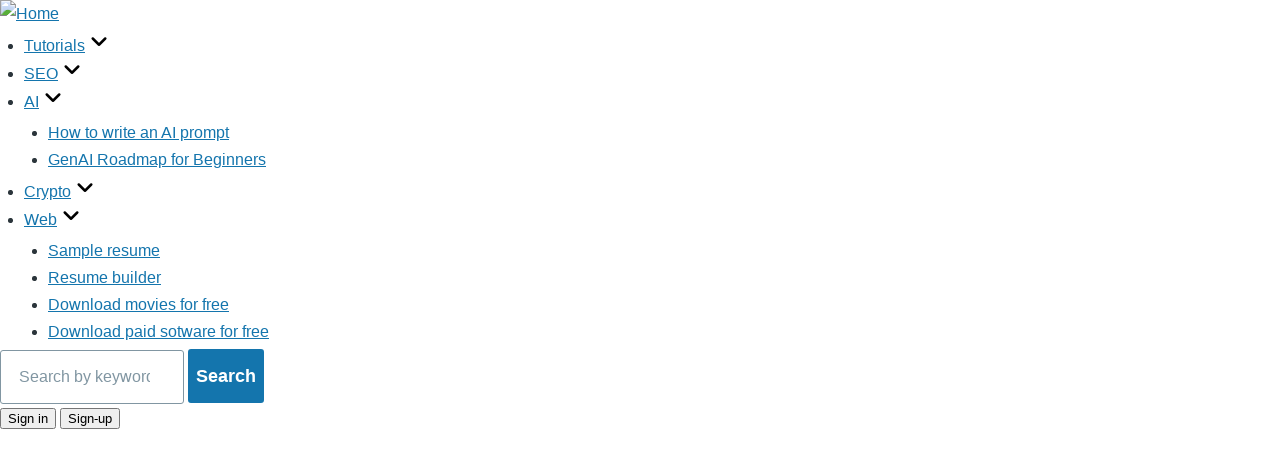

--- FILE ---
content_type: text/html; charset=UTF-8
request_url: https://techbrushup.com/qa/how-make-full-html-default-text-format-drupal
body_size: 10687
content:
<!DOCTYPE html>
<html lang="en" dir="ltr" style="--color--primary-hue:202;--color--primary-saturation:79%;--color--primary-lightness:50">
  <head>
    <meta charset="utf-8" />
<meta name="Generator" content="Drupal 11 (https://www.drupal.org)" />
<meta name="MobileOptimized" content="width" />
<meta name="HandheldFriendly" content="true" />
<meta name="viewport" content="width=device-width, initial-scale=1.0" />
<style>div#sliding-popup, div#sliding-popup .eu-cookie-withdraw-banner, .eu-cookie-withdraw-tab {background: #0779bf} div#sliding-popup.eu-cookie-withdraw-wrapper { background: transparent; } #sliding-popup h1, #sliding-popup h2, #sliding-popup h3, #sliding-popup p, #sliding-popup label, #sliding-popup div, .eu-cookie-compliance-more-button, .eu-cookie-compliance-secondary-button, .eu-cookie-withdraw-tab { color: #ffffff;} .eu-cookie-withdraw-tab { border-color: #ffffff;}</style>
<link rel="alternate" hreflang="x-default" href="https://techbrushup.com/qa/how-make-full-html-default-text-format-drupal" />
<link rel="alternate" hreflang="en" href="https://techbrushup.com/qa/how-make-full-html-default-text-format-drupal" />
<link rel="alternate" hreflang="hi" href="https://techbrushup.com/hi/node/53" />
<link rel="icon" href="/themes/custom/amur/favicon.ico" type="image/vnd.microsoft.icon" />
<link rel="canonical" href="https://techbrushup.com/qa/how-make-full-html-default-text-format-drupal" />
<link rel="shortlink" href="https://techbrushup.com/node/53" />

    <title>How to Make Full HTML the default text format in Drupal? | Tech Brushup</title>
    <link rel="stylesheet" media="all" href="/core/misc/components/resize.module.css?t8a2e8" />
<link rel="stylesheet" media="all" href="/core/modules/system/css/components/align.module.css?t8a2e8" />
<link rel="stylesheet" media="all" href="/core/modules/system/css/components/container-inline.module.css?t8a2e8" />
<link rel="stylesheet" media="all" href="/core/modules/system/css/components/clearfix.module.css?t8a2e8" />
<link rel="stylesheet" media="all" href="/core/modules/system/css/components/hidden.module.css?t8a2e8" />
<link rel="stylesheet" media="all" href="/core/modules/system/css/components/item-list.module.css?t8a2e8" />
<link rel="stylesheet" media="all" href="/core/modules/system/css/components/js.module.css?t8a2e8" />
<link rel="stylesheet" media="all" href="/core/modules/system/css/components/position-container.module.css?t8a2e8" />
<link rel="stylesheet" media="all" href="/core/modules/system/css/components/reset-appearance.module.css?t8a2e8" />
<link rel="stylesheet" media="all" href="/modules/contrib/eu_cookie_compliance/css/eu_cookie_compliance.css?t8a2e8" />
<link rel="stylesheet" media="all" href="/core/themes/olivero/css/base/fonts.css?t8a2e8" />
<link rel="stylesheet" media="all" href="/core/themes/olivero/css/base/variables.css?t8a2e8" />
<link rel="stylesheet" media="all" href="/core/themes/olivero/css/base/base.css?t8a2e8" />
<link rel="stylesheet" media="all" href="/core/themes/olivero/css/layout/layout.css?t8a2e8" />
<link rel="stylesheet" media="all" href="/core/themes/olivero/css/layout/grid.css?t8a2e8" />
<link rel="stylesheet" media="all" href="/core/themes/olivero/css/layout/layout-content-narrow.css?t8a2e8" />
<link rel="stylesheet" media="all" href="/core/themes/olivero/css/layout/layout-content-medium.css?t8a2e8" />
<link rel="stylesheet" media="all" href="/core/themes/olivero/css/layout/layout-footer.css?t8a2e8" />
<link rel="stylesheet" media="all" href="/core/themes/olivero/css/layout/region.css?t8a2e8" />
<link rel="stylesheet" media="all" href="/core/themes/olivero/css/layout/region-content.css?t8a2e8" />
<link rel="stylesheet" media="all" href="/core/themes/olivero/css/layout/region-hero.css?t8a2e8" />
<link rel="stylesheet" media="all" href="/core/themes/olivero/css/layout/region-secondary-menu.css?t8a2e8" />
<link rel="stylesheet" media="all" href="/core/themes/olivero/css/layout/social-bar.css?t8a2e8" />
<link rel="stylesheet" media="all" href="/core/themes/olivero/css/layout/views.css?t8a2e8" />
<link rel="stylesheet" media="all" href="/core/themes/olivero/css/components/block.css?t8a2e8" />
<link rel="stylesheet" media="all" href="/core/themes/olivero/css/components/breadcrumb.css?t8a2e8" />
<link rel="stylesheet" media="all" href="/core/themes/olivero/css/components/embedded-media.css?t8a2e8" />
<link rel="stylesheet" media="all" href="/core/themes/olivero/css/components/footer.css?t8a2e8" />
<link rel="stylesheet" media="all" href="/core/themes/olivero/css/components/button.css?t8a2e8" />
<link rel="stylesheet" media="all" href="/core/themes/olivero/css/components/container-inline.module.css?t8a2e8" />
<link rel="stylesheet" media="all" href="/core/themes/olivero/css/components/fieldset.css?t8a2e8" />
<link rel="stylesheet" media="all" href="/core/themes/olivero/css/components/field.css?t8a2e8" />
<link rel="stylesheet" media="all" href="/core/themes/olivero/css/components/form.css?t8a2e8" />
<link rel="stylesheet" media="all" href="/core/themes/olivero/css/components/form-boolean.css?t8a2e8" />
<link rel="stylesheet" media="all" href="/core/themes/olivero/css/components/form-text.css?t8a2e8" />
<link rel="stylesheet" media="all" href="/core/themes/olivero/css/components/form-textarea.css?t8a2e8" />
<link rel="stylesheet" media="all" href="/core/themes/olivero/css/components/form-select.css?t8a2e8" />
<link rel="stylesheet" media="all" href="/core/themes/olivero/css/components/header-buttons-mobile.css?t8a2e8" />
<link rel="stylesheet" media="all" href="/core/themes/olivero/css/components/header-navigation.css?t8a2e8" />
<link rel="stylesheet" media="all" href="/core/themes/olivero/css/components/header-sticky-toggle.css?t8a2e8" />
<link rel="stylesheet" media="all" href="/core/themes/olivero/css/components/hero.css?t8a2e8" />
<link rel="stylesheet" media="all" href="/core/themes/olivero/css/components/links.css?t8a2e8" />
<link rel="stylesheet" media="all" href="/core/themes/olivero/css/components/layout-field.css?t8a2e8" />
<link rel="stylesheet" media="all" href="/core/themes/olivero/css/components/navigation/nav-button-mobile.css?t8a2e8" />
<link rel="stylesheet" media="all" href="/core/themes/olivero/css/components/node.css?t8a2e8" />
<link rel="stylesheet" media="all" href="/core/themes/olivero/css/components/node-teaser.css?t8a2e8" />
<link rel="stylesheet" media="all" href="/core/themes/olivero/css/components/page-title.css?t8a2e8" />
<link rel="stylesheet" media="all" href="/core/themes/olivero/css/components/site-header.css?t8a2e8" />
<link rel="stylesheet" media="all" href="/core/themes/olivero/css/components/skip-link.css?t8a2e8" />
<link rel="stylesheet" media="all" href="/core/themes/olivero/css/components/pager.css?t8a2e8" />
<link rel="stylesheet" media="all" href="/core/themes/olivero/css/components/table.css?t8a2e8" />
<link rel="stylesheet" media="all" href="/core/themes/olivero/css/components/text-content.css?t8a2e8" />
<link rel="stylesheet" media="all" href="/core/themes/olivero/css/components/wide-content.css?t8a2e8" />
<link rel="stylesheet" media="all" href="/core/themes/olivero/css/components/comments.css?t8a2e8" />
<link rel="stylesheet" media="all" href="/core/themes/olivero/css/theme/filter.theme.css?t8a2e8" />
<link rel="stylesheet" media="all" href="/themes/custom/amur/assets/css/styles.css?t8a2e8" />
<link rel="stylesheet" media="all" href="/themes/custom/amur/assets/fontawesome/css/all.css?t8a2e8" />
<link rel="stylesheet" media="all" href="/core/themes/olivero/css/components/feed.css?t8a2e8" />

    
    
<link rel="preload" href="/core/themes/olivero/fonts/metropolis/Metropolis-Regular.woff2" as="font" type="font/woff2" crossorigin>
<link rel="preload" href="/core/themes/olivero/fonts/metropolis/Metropolis-SemiBold.woff2" as="font" type="font/woff2" crossorigin>
<link rel="preload" href="/core/themes/olivero/fonts/metropolis/Metropolis-Bold.woff2" as="font" type="font/woff2" crossorigin>
<link rel="preload" href="/core/themes/olivero/fonts/lora/lora-v14-latin-regular.woff2" as="font" type="font/woff2" crossorigin>
    <noscript><link rel="stylesheet" href="/core/themes/olivero/css/components/navigation/nav-primary-no-js.css?t8a2e8" />
</noscript>
  </head>
  <body class="path-node page-node-type-faq">
        <a href="#main-content" class="visually-hidden focusable skip-link">
      Skip to main content
    </a>
    
      <div class="dialog-off-canvas-main-canvas" data-off-canvas-main-canvas>
    
<div id="page-wrapper" class="page-wrapper">
  <div id="page">

  <header role="banner">
    


<div id="block-amur-customtopbar" class="block block-techbrushup-core block-topbar">
  
    
      <div class="block__content">
      <div class="topnav">
    <div class="logo">
        

<div class="site-branding block block-system block-system-branding-block">
  
    
    <div class="site-branding__inner">
          <a href="/" rel="home" class="site-branding__logo">
        <img src="/themes/custom/amur/logo.svg" alt="Home" fetchpriority="high"/>
      </a>
          </div>
</div>

    </div>
    <div class="top-menu" id="top-menu">
          <ul  class="nav-links" id="nav-links">
            
                          
        
        
        <li class="dropdown menu__item menu__item--link menu__item--level-1">
                    
          <a href="" class="menu__link menu__link--link menu__link--level-1">Tutorials</a>
                      <svg class="arrow-down" xmlns="http://www.w3.org/2000/svg" viewBox="0 0 448 512" height="20" width="20">
                    <path
                        d="M201.4 374.6c12.5 12.5 32.8 12.5 45.3 0l160-160c12.5-12.5 12.5-32.8 0-45.3s-32.8-12.5-45.3 0L224 306.7 86.6 169.4c-12.5-12.5-32.8-12.5-45.3 0s-12.5 32.8 0 45.3l160 160z" />
                </svg></a>
                           <div class="dropdown-content">
                   </div>
        </li>
      
                          
        
        
        <li class="dropdown menu__item menu__item--link menu__item--level-1">
                    
          <a href="/seo" class="menu__link menu__link--link menu__link--level-1" data-drupal-link-system-path="node/219">SEO</a>
                      <svg class="arrow-down" xmlns="http://www.w3.org/2000/svg" viewBox="0 0 448 512" height="20" width="20">
                    <path
                        d="M201.4 374.6c12.5 12.5 32.8 12.5 45.3 0l160-160c12.5-12.5 12.5-32.8 0-45.3s-32.8-12.5-45.3 0L224 306.7 86.6 169.4c-12.5-12.5-32.8-12.5-45.3 0s-12.5 32.8 0 45.3l160 160z" />
                </svg></a>
                           <div class="dropdown-content">
                   </div>
        </li>
      
                          
        
        
        <li class="dropdown menu__item menu__item--link menu__item--level-1 menu__item--has-children">
                    
          <a href="/about" class="menu__link menu__link--link menu__link--level-1 menu__link--has-children" data-drupal-link-system-path="node/299">AI</a>
                      <svg class="arrow-down" xmlns="http://www.w3.org/2000/svg" viewBox="0 0 448 512" height="20" width="20">
                    <path
                        d="M201.4 374.6c12.5 12.5 32.8 12.5 45.3 0l160-160c12.5-12.5 12.5-32.8 0-45.3s-32.8-12.5-45.3 0L224 306.7 86.6 169.4c-12.5-12.5-32.8-12.5-45.3 0s-12.5 32.8 0 45.3l160 160z" />
                </svg></a>
                           <div class="dropdown-content">
                                <ul  id="">
            
                          
        
        
        <li class="dropdown menu__item menu__item--link menu__item--level-2">
                    
          <a href="/art-crafting-high-quality-prompts" class="menu__link menu__link--link menu__link--level-2" data-drupal-link-system-path="node/648">How to write an AI prompt</a>
                    <div class="dropdown-content">
                   </div>
        </li>
      
                          
        
        
        <li class="dropdown menu__item menu__item--link menu__item--level-2">
                    
          <a href="/genai-roadmap-beginners-end-end-genai-course-2025" class="menu__link menu__link--link menu__link--level-2" data-drupal-link-system-path="node/649">GenAI Roadmap for Beginners</a>
                    <div class="dropdown-content">
                   </div>
        </li>
          </ul>
  
                   </div>
        </li>
      
                          
        
        
        <li class="dropdown menu__item menu__item--link menu__item--level-1">
                    
          <a href="/node/312" class="menu__link menu__link--link menu__link--level-1" data-drupal-link-system-path="node/312">Crypto</a>
                      <svg class="arrow-down" xmlns="http://www.w3.org/2000/svg" viewBox="0 0 448 512" height="20" width="20">
                    <path
                        d="M201.4 374.6c12.5 12.5 32.8 12.5 45.3 0l160-160c12.5-12.5 12.5-32.8 0-45.3s-32.8-12.5-45.3 0L224 306.7 86.6 169.4c-12.5-12.5-32.8-12.5-45.3 0s-12.5 32.8 0 45.3l160 160z" />
                </svg></a>
                           <div class="dropdown-content">
                   </div>
        </li>
      
                          
        
        
        <li class="dropdown menu__item menu__item--link menu__item--level-1 menu__item--has-children">
                    
          <a href="/where-do-i-download-movies-free" class="menu__link menu__link--link menu__link--level-1 menu__link--has-children" data-drupal-link-system-path="node/565">Web</a>
                      <svg class="arrow-down" xmlns="http://www.w3.org/2000/svg" viewBox="0 0 448 512" height="20" width="20">
                    <path
                        d="M201.4 374.6c12.5 12.5 32.8 12.5 45.3 0l160-160c12.5-12.5 12.5-32.8 0-45.3s-32.8-12.5-45.3 0L224 306.7 86.6 169.4c-12.5-12.5-32.8-12.5-45.3 0s-12.5 32.8 0 45.3l160 160z" />
                </svg></a>
                           <div class="dropdown-content">
                                <ul  id="">
            
                          
        
        
        <li class="dropdown menu__item menu__item--link menu__item--level-2">
                    
          <a href="/article/free-professional-resume-templates" gva_layout="menu-list" gva_layout_columns="3" gva_block="gavias_tico_booknavigation" gva_block_en="gavias_tico_booknavigation" gva_block_hi="gavias_tico_booknavigation" class="menu__link menu__link--link menu__link--level-2" data-drupal-link-system-path="node/587">Sample resume</a>
                    <div class="dropdown-content">
                   </div>
        </li>
      
                          
        
        
        <li class="dropdown menu__item menu__item--link menu__item--level-2">
                    
          <a href="/article/resume-builder" gva_layout="menu-list" gva_layout_columns="3" gva_block="gavias_tico_booknavigation" gva_block_en="gavias_tico_booknavigation" gva_block_hi="gavias_tico_booknavigation" class="menu__link menu__link--link menu__link--level-2" data-drupal-link-system-path="node/590">Resume builder</a>
                    <div class="dropdown-content">
                   </div>
        </li>
      
                          
        
        
        <li class="dropdown menu__item menu__item--link menu__item--level-2">
                    
          <a href="/where-do-i-download-movies-free" gva_layout="menu-list" gva_layout_columns="3" gva_block="gavias_tico_booknavigation" gva_block_en="gavias_tico_booknavigation" gva_block_hi="gavias_tico_booknavigation" class="menu__link menu__link--link menu__link--level-2" data-drupal-link-system-path="node/565">Download movies for free</a>
                    <div class="dropdown-content">
                   </div>
        </li>
      
                          
        
        
        <li class="dropdown menu__item menu__item--link menu__item--level-2">
                    
          <a href="/article/download-paid-software-free" gva_layout="menu-list" gva_layout_columns="3" gva_block="gavias_tico_booknavigation" gva_block_en="gavias_tico_booknavigation" gva_block_hi="gavias_tico_booknavigation" class="menu__link menu__link--link menu__link--level-2" data-drupal-link-system-path="node/588">Download paid sotware for free</a>
                    <div class="dropdown-content">
                   </div>
        </li>
          </ul>
  
                   </div>
        </li>
          </ul>
  

</div>
    <div class="default-search"> <div class="search-block-form block block-search" data-drupal-selector="search-block-form" role="search">
  
    
      <div class="content container-inline">
      <form action="/search/node" method="get" id="search-block-form" accept-charset="UTF-8" class="search-form search-block-form">
  <div class="js-form-item form-item js-form-type-search form-item-keys js-form-item-keys form-no-label">
      <label for="edit-keys" class="form-item__label visually-hidden">Search</label>
        <input title="Enter the terms you wish to search for." placeholder="Search by keyword or phrase." data-drupal-selector="edit-keys" type="search" id="edit-keys" name="keys" value="" size="15" maxlength="128" class="form-search form-element form-element--type-search form-element--api-search" />

        </div>
<div data-drupal-selector="edit-actions" class="form-actions js-form-wrapper form-wrapper" id="edit-actions"><input class="button--primary search-form__submit button js-form-submit form-submit" data-drupal-selector="edit-submit" type="submit" id="edit-submit" value="Search" />
</div>

</form>

    </div>
  </div>
</div>
    <div class="hamburger" id="hamburger">
      <div class="line"></div>
      <div class="line"></div>
      <div class="line"></div>
    </div>
   
       <div class="col-2">
        <a href="/user/login"><button type="button" class="signin">Sign in</button></a>
        <a href="/user/login"><button type="button" class="signup">Sign-up</button></a>
    </div>
</div>
<div class="main-menu">
    <div class="left-arrow">
        <svg xmlns="http://www.w3.org/2000/svg" viewBox="0 0 320 512">
            <path
                d="M41.4 233.4c-12.5 12.5-12.5 32.8 0 45.3l160 160c12.5 12.5 32.8 12.5 45.3 0s12.5-32.8 0-45.3L109.3 256 246.6 118.6c12.5-12.5 12.5-32.8 0-45.3s-32.8-12.5-45.3 0l-160 160z"
                fill="#fff" />
        </svg>
    </div>
    
          <ul  class="menu menu--level-1">
            
                          
        
        
        <li class="menu__item menu__item--link menu__item--level-1">
                    
          <a href="/python" class="menu__link menu__link--link menu__link--level-1">Python</a>

          
        </li>
      
                          
        
        
        <li class="menu__item menu__item--link menu__item--level-1">
                    
          <a href="/langchain" class="menu__link menu__link--link menu__link--level-1" data-drupal-link-system-path="node/652">langchain</a>

          
        </li>
      
                          
        
        
        <li class="menu__item menu__item--link menu__item--level-1">
                    
          <a href="/html" class="menu__link menu__link--link menu__link--level-1">HTML </a>

          
        </li>
      
                          
        
        
        <li class="menu__item menu__item--link menu__item--level-1">
                    
          <a href="/css" class="menu__link menu__link--link menu__link--level-1">CSS</a>

          
        </li>
      
                          
        
        
        <li class="menu__item menu__item--link menu__item--level-1">
                    
          <a href="/javascript" title="/javaScript" class="menu__link menu__link--link menu__link--level-1" data-drupal-link-system-path="node/102">JavaScript</a>

          
        </li>
      
                          
        
        
        <li class="menu__item menu__item--link menu__item--level-1">
                    
          <a href="/algorithm" class="menu__link menu__link--link menu__link--level-1">Algorithm</a>

          
        </li>
      
                          
        
        
        <li class="menu__item menu__item--link menu__item--level-1">
                    
          <a href="/data-structures" class="menu__link menu__link--link menu__link--level-1" data-drupal-link-system-path="node/212">DSA</a>

          
        </li>
      
                          
        
        
        <li class="menu__item menu__item--link menu__item--level-1">
                    
          <a href="/php" class="menu__link menu__link--link menu__link--level-1">PHP</a>

          
        </li>
      
                          
        
        
        <li class="menu__item menu__item--link menu__item--level-1">
                    
          <a href="/docker" class="menu__link menu__link--link menu__link--level-1">Docker</a>

          
        </li>
          </ul>
  


    <div class="right-arrow active">
        <svg xmlns="http://www.w3.org/2000/svg" viewBox="0 0 320 512">
            <path
                d="M278.6 233.4c12.5 12.5 12.5 32.8 0 45.3l-160 160c-12.5 12.5-32.8 12.5-45.3 0s-12.5-32.8 0-45.3L210.7 256 73.4 118.6c-12.5-12.5-12.5-32.8 0-45.3s32.8-12.5 45.3 0l160 160z"
                fill="#fff" />
        </svg>
    </div>
</div>
 </div>
    </div>
  </div>

<div class="header-nav-overlay" data-drupal-selector="header-nav-overlay"></div>

  </header>
    <div id="main-wrapper" class="layout-main-wrapper layout-container">
      <div id="main" class="layout-main">
        <div class="main-content">
          <a id="main-content" tabindex="-1"></a>
          
          <div class="main-content__container container">
            

  <div class="region region--highlighted grid-full layout--pass--content-medium">
    <div data-drupal-messages-fallback class="hidden messages-list"></div>

  </div>

            

  <div class="region region--breadcrumb grid-full layout--pass--content-medium">
    

<div id="block-amur-breadcrumbs" class="block block-system block-system-breadcrumb-block">
  
    
      <div class="block__content">
        <nav class="breadcrumb" role="navigation" aria-labelledby="system-breadcrumb">
    <h2 id="system-breadcrumb" class="visually-hidden">Breadcrumb</h2>
    <div class="breadcrumb__content">
      <ol class="breadcrumb__list">
                  <li class="breadcrumb__item">
                          <a href="/" class="breadcrumb__link">Home</a>
                      </li>
              </ol>
    </div>
  </nav>

    </div>
  </div>

  </div>


                          <main role="main">
                

  <div class="region region--content-above grid-full layout--pass--content-medium">
    

<div id="block-amur-page-title" class="block block-core block-page-title-block">
  
  

  <h1 class="title page-title">
<span>How to Make Full HTML the default text format in Drupal?</span>
</h1>


  
</div>

  </div>

                

  <div class="region region--content grid-full layout--pass--content-medium" id="content">
    

<div id="block-amur-content" class="block block-system block-system-main-block">
  
    
      <div class="block__content">
      

<article data-history-node-id="53" class="node node--type-faq node--promoted node--view-mode-full">
  <header class="">
    
          
          <div class="node__meta">
              <div class="node__author-image">
          <div>
  
            <div class="field field--name-user-picture field--type-image field--label-hidden field__item">  <a href="/user/1" hreflang="en"><img loading="lazy" src="/sites/default/files/styles/thumbnail/public/pictures/2025-09/profile.jpg?itok=fMbYqHP0" width="150" height="150" alt="Profile picture for user admin" />

</a>
</div>
      </div>

        </div>
              <span>
          By <span class="node__author">
<span><span>admin</span></span>
</span>, 2  January,  2022
        </span>
        
      </div>
      </header>
  <div class="node__content">
        
            <div class="text-content clearfix field field--name-body field--type-text-with-summary field--label-hidden field__item"><p>Go to Configuration &gt; Content authoring &gt; Text formats. Grab the small + sign next to "Full HTML" and drag it above "Filtered HTML" in the text format table. Save.</p>
</div>
      
  </div>
      <div id="comments" class="">
      

<section data-drupal-selector="comments" class="comments">

  
      <div class="add-comment">
            <div class="add-comment__form">
        <form class="comment-comment-form comment-form" data-drupal-selector="comment-form" action="/comment/reply/node/53/comment" method="post" id="comment-form" accept-charset="UTF-8">
  <div class="js-form-item form-item js-form-type-textfield form-item-name js-form-item-name">
      <label for="edit-name" class="form-item__label">Your name</label>
        <input data-drupal-selector="edit-name" type="text" id="edit-name" name="name" value="" size="30" maxlength="60" class="form-text form-element form-element--type-text form-element--api-textfield" />

        </div>
<input autocomplete="off" data-drupal-selector="form-j84zwwfhljefgwatd4iptzhueurbmvrpcc-s8-ism4q" type="hidden" name="form_build_id" value="form-j84zWwFHLJEFgwatD4iPTzhUEURbMvRPcC_S8_Ism4Q" />
<input data-drupal-selector="edit-comment-comment-form" type="hidden" name="form_id" value="comment_comment_form" />
<div class="field--type-string field--name-subject field--widget-string-textfield js-form-wrapper form-wrapper" data-drupal-selector="edit-subject-wrapper" id="edit-subject-wrapper">      <div class="js-form-item form-item js-form-type-textfield form-item-subject-0-value js-form-item-subject-0-value">
      <label for="edit-subject-0-value" class="form-item__label">Subject</label>
        <input class="js-text-full text-full form-text form-element form-element--type-text form-element--api-textfield" data-drupal-selector="edit-subject-0-value" type="text" id="edit-subject-0-value" name="subject[0][value]" value="" size="60" maxlength="64" placeholder="" />

        </div>

  </div>
<div class="field--type-text-long field--name-comment-body field--widget-text-textarea js-form-wrapper form-wrapper" data-drupal-selector="edit-comment-body-wrapper" id="edit-comment-body-wrapper">      


<div class="js-text-full text-full js-form-item form-item" data-drupal-selector="edit-comment-body-0">
  <div class="js-form-item form-item js-form-type-textarea form-item-comment-body-0-value js-form-item-comment-body-0-value">
      <label for="edit-comment-body-0-value" class="form-item__label js-form-required form-required">Comment</label>
        <div>
  <textarea class="js-text-full text-full form-textarea required resize-vertical form-element form-element--type-textarea form-element--api-textarea" data-drupal-selector="edit-comment-body-0-value" id="edit-comment-body-0-value" name="comment_body[0][value]" rows="5" cols="60" placeholder="" required="required"></textarea>
</div>

        </div>
<div class="js-filter-wrapper filter-wrapper js-form-wrapper form-wrapper" data-drupal-selector="edit-comment-body-0-format" id="edit-comment-body-0-format"><div data-drupal-selector="edit-comment-body-0-format-help" class="filter-help js-form-wrapper form-wrapper" id="edit-comment-body-0-format-help"><a href="/filter/tips" target="_blank" data-drupal-selector="edit-comment-body-0-format-help-about" id="edit-comment-body-0-format-help-about">About text formats</a></div>
<div class="js-filter-guidelines filter-guidelines js-form-wrapper form-wrapper" data-drupal-selector="edit-comment-body-0-format-guidelines" id="edit-comment-body-0-format-guidelines">
<div data-drupal-format-id="plain_text" class="filter-guidelines__item filter-guidelines__item--plain-text">
  <h4 class="label">Plain text</h4>
  
  
          
          <ul class="filter-tips filter-tips--short">
                      <li class="filter-tips__item filter-tips__item--short">No HTML tags allowed.</li>
                      <li class="filter-tips__item filter-tips__item--short">Lines and paragraphs break automatically.</li>
                      <li class="filter-tips__item filter-tips__item--short">Web page addresses and email addresses turn into links automatically.</li>
            </ul>
    
      
  
</div>
</div>
</div>

  </div>

  </div>
<div data-drupal-selector="edit-actions" class="form-actions js-form-wrapper form-wrapper" id="edit-actions"><input data-drupal-selector="edit-submit" type="submit" id="edit-submit" name="op" value="Save" class="button button--primary js-form-submit form-submit" />
<input data-drupal-selector="edit-preview" type="submit" id="edit-preview" name="op" value="Preview" class="button js-form-submit form-submit" />
</div>

</form>

      </div>
    </div>
  
  

</section>

    </div>
  </article>

    </div>
  </div>

  </div>

              </main>
                        
          </div>
        </div>
        <div class="social-bar">
          
<div class="social-bar__inner fixable">
  <div class="rotate">
    

<div id="block-amur-syndicate" role="complementary" class="block block-node block-node-syndicate-block">
  
    
      <div class="block__content">
      


<a href="/rss.xml" class="feed-icon">
  <span class="feed-icon__label">
    RSS feed
  </span>
  <span class="feed-icon__icon" aria-hidden="true">
    <svg xmlns="http://www.w3.org/2000/svg" width="14.2" height="14.2" viewBox="0 0 14.2 14.2">
  <path d="M4,12.2c0-2.5-3.9-2.4-3.9,0C0.1,14.7,4,14.6,4,12.2z M9.1,13.4C8.7,9,5.2,5.5,0.8,5.1c-1,0-1,2.7-0.1,2.7c3.1,0.3,5.5,2.7,5.8,5.8c0,0.7,2.1,0.7,2.5,0.3C9.1,13.7,9.1,13.6,9.1,13.4z M14.2,13.5c-0.1-3.5-1.6-6.9-4.1-9.3C7.6,1.7,4.3,0.2,0.8,0c-1,0-1,2.6-0.1,2.6c5.8,0.3,10.5,5,10.8,10.8C11.5,14.5,14.3,14.4,14.2,13.5z"/>
</svg>
  </span>
</a>

    </div>
  </div>

  </div>
</div>

        </div>
      </div>
    </div>

  <footer role="contentinfo">
    <div class="container">
      <div class="row">
        <div class="col-3">
          
        </div>
        <div class="col-3">
          
        </div>
        <div class="col-3">
          
        </div>
        <div class="col-3">
          
        </div>
      </div>
    </div>
    <div class="col-12">
      
  <div class="region region--footer">
    

<div id="block-amur-customfooter" class="block block-techbrushup-core block-footer">
  
    
      <div class="block__content">
      <div class="container">
    <footer class="footer">
        <div class="row">
            <div class="col-3">
                <span>Section</span>
                <ul class="nav flex-column">
                    <li class="nav-item mb-2"><a href="#" class="nav-link p-0 text-body-secondary">Home</a></li>
                    <li class="nav-item mb-2"><a href="#" class="nav-link p-0 text-body-secondary">Features</a></li>
                    <li class="nav-item mb-2"><a href="#" class="nav-link p-0 text-body-secondary">Pricing</a></li>
                    <li class="nav-item mb-2"><a href="#" class="nav-link p-0 text-body-secondary">FAQs</a></li>
                    <li class="nav-item mb-2"><a href="#" class="nav-link p-0 text-body-secondary">About</a></li>
                </ul>
            </div>

            <div class="col-3">
                <span>About</span>
                <ul class="nav flex-column">
                    <li class="nav-item mb-2"><a href="/advertise" class="nav-link p-0 text-body-secondary">Advertise With Us</a>
                    </li>
                    <li class="nav-item mb-2"><a href="/disclaimer" class="nav-link p-0 text-body-secondary">Disclaimer</a></li>
                    <li class="nav-item mb-2"><a href="/about" class="nav-link p-0 text-body-secondary">About Us</a></li>
                    <li class="nav-item mb-2"><a href="/contact" class="nav-link p-0 text-body-secondary">Contact Us</a></li>
                    <li class="nav-item mb-2"><a href="/privacy-policy" class="nav-link p-0 text-body-secondary">Privacy Policy</a>
                    </li>
                    <li class="nav-item mb-2"><a href="/terms-conditions" class="nav-link p-0 text-body-secondary">Terms &
                            Conditions</a></li>
                    <li class="nav-item mb-2"><a href="/sitemap.xml" class="nav-link p-0 text-body-secondary">Sitemap</a></li>
                </ul>
            </div>

            <div class="col-3">
                <span>Section</span>
                <ul class="nav flex-column">
                    <li class="nav-item mb-2"><a href="#" class="nav-link p-0 text-body-secondary">Home</a></li>
                    <li class="nav-item mb-2"><a href="#" class="nav-link p-0 text-body-secondary">Features</a></li>
                    <li class="nav-item mb-2"><a href="#" class="nav-link p-0 text-body-secondary">Pricing</a></li>
                    <li class="nav-item mb-2"><a href="#" class="nav-link p-0 text-body-secondary">FAQs</a></li>
                    <li class="nav-item mb-2"><a href="#" class="nav-link p-0 text-body-secondary">About</a></li>
                </ul>
            </div>

            <div class="col-3">
                <h5>Newsletter signup</h5>
                                
            </div>
        </div>

        <div class="flex-container">
            <p>© 2022 - 2024 techbrushup.com. All rights reserved.</p>
            <ul class="social">
                <li><a class="link-body-emphasis" href="#"><svg fill="#0077B5" width="24" height="24" xmlns="http://www.w3.org/2000/svg" width="16" height="16" fill="currentColor" class="bi bi-linkedin" viewBox="0 0 16 16">
  <path d="M0 1.146C0 .513.526 0 1.175 0h13.65C15.474 0 16 .513 16 1.146v13.708c0 .633-.526 1.146-1.175 1.146H1.175C.526 16 0 15.487 0 14.854zm4.943 12.248V6.169H2.542v7.225zm-1.2-8.212c.837 0 1.358-.554 1.358-1.248-.015-.709-.52-1.248-1.342-1.248S2.4 3.226 2.4 3.934c0 .694.521 1.248 1.327 1.248zm4.908 8.212V9.359c0-.216.016-.432.08-.586.173-.431.568-.878 1.232-.878.869 0 1.216.662 1.216 1.634v3.865h2.401V9.25c0-2.22-1.184-3.252-2.764-3.252-1.274 0-1.845.7-2.165 1.193v.025h-.016l.016-.025V6.169h-2.4c.03.678 0 7.225 0 7.225z"/>
</svg></a></li>
                <li><a class="link-body-emphasis" href="#"><svg width="24" height="24" xmlns="http://www.w3.org/2000/svg" width="16" height="16" fill="currentColor" class="bi bi-twitter-x" viewBox="0 0 16 16">
  <path d="M12.6.75h2.454l-5.36 6.142L16 15.25h-4.937l-3.867-5.07-4.425 5.07H.316l5.733-6.57L0 .75h5.063l3.495 4.633L12.601.75Zm-.86 13.028h1.36L4.323 2.145H2.865z"/>
</svg></a></li>
                <li><a class="link-body-emphasis" href="#"><svg fill="#0866FF" width="24" height="24" xmlns="http://www.w3.org/2000/svg" width="16" height="16" fill="currentColor" class="bi bi-facebook" viewBox="0 0 16 16">
  <path d="M16 8.049c0-4.446-3.582-8.05-8-8.05C3.58 0-.002 3.603-.002 8.05c0 4.017 2.926 7.347 6.75 7.951v-5.625h-2.03V8.05H6.75V6.275c0-2.017 1.195-3.131 3.022-3.131.876 0 1.791.157 1.791.157v1.98h-1.009c-.993 0-1.303.621-1.303 1.258v1.51h2.218l-.354 2.326H9.25V16c3.824-.604 6.75-3.934 6.75-7.951"/>
</svg></a></li>
                <li><a class="link-body-emphasis" href="#"><svg width="24" height="24" xmlns="http://www.w3.org/2000/svg" width="16" height="16" fill="currentColor" class="bi bi-github" viewBox="0 0 16 16">
  <path d="M8 0C3.58 0 0 3.58 0 8c0 3.54 2.29 6.53 5.47 7.59.4.07.55-.17.55-.38 0-.19-.01-.82-.01-1.49-2.01.37-2.53-.49-2.69-.94-.09-.23-.48-.94-.82-1.13-.28-.15-.68-.52-.01-.53.63-.01 1.08.58 1.23.82.72 1.21 1.87.87 2.33.66.07-.52.28-.87.51-1.07-1.78-.2-3.64-.89-3.64-3.95 0-.87.31-1.59.82-2.15-.08-.2-.36-1.02.08-2.12 0 0 .67-.21 2.2.82.64-.18 1.32-.27 2-.27s1.36.09 2 .27c1.53-1.04 2.2-.82 2.2-.82.44 1.1.16 1.92.08 2.12.51.56.82 1.27.82 2.15 0 3.07-1.87 3.75-3.65 3.95.29.25.54.73.54 1.48 0 1.07-.01 1.93-.01 2.2 0 .21.15.46.55.38A8.01 8.01 0 0 0 16 8c0-4.42-3.58-8-8-8"/>
</svg></a></li>
                <li><a class="link-body-emphasis" href="#"><svg fill="#FF0083" width="24" height="24" xmlns="http://www.w3.org/2000/svg" width="16" height="16" fill="currentColor" class="bi bi-instagram" viewBox="0 0 16 16">
  <path d="M8 0C5.829 0 5.556.01 4.703.048 3.85.088 3.269.222 2.76.42a3.9 3.9 0 0 0-1.417.923A3.9 3.9 0 0 0 .42 2.76C.222 3.268.087 3.85.048 4.7.01 5.555 0 5.827 0 8.001c0 2.172.01 2.444.048 3.297.04.852.174 1.433.372 1.942.205.526.478.972.923 1.417.444.445.89.719 1.416.923.51.198 1.09.333 1.942.372C5.555 15.99 5.827 16 8 16s2.444-.01 3.298-.048c.851-.04 1.434-.174 1.943-.372a3.9 3.9 0 0 0 1.416-.923c.445-.445.718-.891.923-1.417.197-.509.332-1.09.372-1.942C15.99 10.445 16 10.173 16 8s-.01-2.445-.048-3.299c-.04-.851-.175-1.433-.372-1.941a3.9 3.9 0 0 0-.923-1.417A3.9 3.9 0 0 0 13.24.42c-.51-.198-1.092-.333-1.943-.372C10.443.01 10.172 0 7.998 0zm-.717 1.442h.718c2.136 0 2.389.007 3.232.046.78.035 1.204.166 1.486.275.373.145.64.319.92.599s.453.546.598.92c.11.281.24.705.275 1.485.039.843.047 1.096.047 3.231s-.008 2.389-.047 3.232c-.035.78-.166 1.203-.275 1.485a2.5 2.5 0 0 1-.599.919c-.28.28-.546.453-.92.598-.28.11-.704.24-1.485.276-.843.038-1.096.047-3.232.047s-2.39-.009-3.233-.047c-.78-.036-1.203-.166-1.485-.276a2.5 2.5 0 0 1-.92-.598 2.5 2.5 0 0 1-.6-.92c-.109-.281-.24-.705-.275-1.485-.038-.843-.046-1.096-.046-3.233s.008-2.388.046-3.231c.036-.78.166-1.204.276-1.486.145-.373.319-.64.599-.92s.546-.453.92-.598c.282-.11.705-.24 1.485-.276.738-.034 1.024-.044 2.515-.045zm4.988 1.328a.96.96 0 1 0 0 1.92.96.96 0 0 0 0-1.92m-4.27 1.122a4.109 4.109 0 1 0 0 8.217 4.109 4.109 0 0 0 0-8.217m0 1.441a2.667 2.667 0 1 1 0 5.334 2.667 2.667 0 0 1 0-5.334"/>
</svg></a></li>
            </ul>
        </div>
    </footer>
</div>
    </div>
  </div>

  </div>

    </div>
  </footer>

    <div class="overlay" data-drupal-selector="overlay"></div>

  </div>
</div>

  </div>

    
    <script type="application/json" data-drupal-selector="drupal-settings-json">{"path":{"baseUrl":"\/","pathPrefix":"","currentPath":"node\/53","currentPathIsAdmin":false,"isFront":false,"currentLanguage":"en"},"pluralDelimiter":"\u0003","suppressDeprecationErrors":true,"eu_cookie_compliance":{"cookie_policy_version":"1.0.0","popup_enabled":true,"popup_agreed_enabled":false,"popup_hide_agreed":false,"popup_clicking_confirmation":false,"popup_scrolling_confirmation":false,"popup_html_info":"\u003Cdiv aria-labelledby=\u0022popup-text\u0022  class=\u0022eu-cookie-compliance-banner eu-cookie-compliance-banner-info eu-cookie-compliance-banner--opt-in\u0022\u003E\n  \u003Cdiv class=\u0022popup-content info eu-cookie-compliance-content\u0022\u003E\n        \u003Cdiv id=\u0022popup-text\u0022 class=\u0022eu-cookie-compliance-message\u0022 role=\u0022document\u0022\u003E\n      \u003Ch2\u003EWe use cookies on this site to enhance your user experience\u003C\/h2\u003E\u003Cp\u003EBy clicking the Accept button, you agree to us doing so.\u003C\/p\u003E\n              \u003Cbutton type=\u0022button\u0022 class=\u0022find-more-button eu-cookie-compliance-more-button\u0022\u003EOur policy\u003C\/button\u003E\n          \u003C\/div\u003E\n\n    \n    \u003Cdiv id=\u0022popup-buttons\u0022 class=\u0022eu-cookie-compliance-buttons\u0022\u003E\n            \u003Cbutton type=\u0022button\u0022 class=\u0022agree-button eu-cookie-compliance-secondary-button\u0022\u003EAccept\u003C\/button\u003E\n              \u003Cbutton type=\u0022button\u0022 class=\u0022decline-button eu-cookie-compliance-default-button\u0022\u003ENo, thanks\u003C\/button\u003E\n          \u003C\/div\u003E\n  \u003C\/div\u003E\n\u003C\/div\u003E","use_mobile_message":false,"mobile_popup_html_info":"\u003Cdiv aria-labelledby=\u0022popup-text\u0022  class=\u0022eu-cookie-compliance-banner eu-cookie-compliance-banner-info eu-cookie-compliance-banner--opt-in\u0022\u003E\n  \u003Cdiv class=\u0022popup-content info eu-cookie-compliance-content\u0022\u003E\n        \u003Cdiv id=\u0022popup-text\u0022 class=\u0022eu-cookie-compliance-message\u0022 role=\u0022document\u0022\u003E\n      \n              \u003Cbutton type=\u0022button\u0022 class=\u0022find-more-button eu-cookie-compliance-more-button\u0022\u003EOur policy\u003C\/button\u003E\n          \u003C\/div\u003E\n\n    \n    \u003Cdiv id=\u0022popup-buttons\u0022 class=\u0022eu-cookie-compliance-buttons\u0022\u003E\n            \u003Cbutton type=\u0022button\u0022 class=\u0022agree-button eu-cookie-compliance-secondary-button\u0022\u003EAccept\u003C\/button\u003E\n              \u003Cbutton type=\u0022button\u0022 class=\u0022decline-button eu-cookie-compliance-default-button\u0022\u003ENo, thanks\u003C\/button\u003E\n          \u003C\/div\u003E\n  \u003C\/div\u003E\n\u003C\/div\u003E","mobile_breakpoint":768,"popup_html_agreed":false,"popup_use_bare_css":false,"popup_height":"auto","popup_width":"100%","popup_delay":1000,"popup_link":"https:\/\/techbrushup.com\/privacy-policy","popup_link_new_window":true,"popup_position":false,"fixed_top_position":true,"popup_language":"en","store_consent":true,"better_support_for_screen_readers":false,"cookie_name":"","reload_page":false,"domain":"","domain_all_sites":false,"popup_eu_only":false,"popup_eu_only_js":false,"cookie_lifetime":100,"cookie_session":0,"set_cookie_session_zero_on_disagree":0,"disagree_do_not_show_popup":false,"method":"opt_in","automatic_cookies_removal":true,"allowed_cookies":"","withdraw_markup":"\u003Cbutton type=\u0022button\u0022 class=\u0022eu-cookie-withdraw-tab\u0022\u003EPrivacy settings\u003C\/button\u003E\n\u003Cdiv aria-labelledby=\u0022popup-text\u0022 class=\u0022eu-cookie-withdraw-banner\u0022\u003E\n  \u003Cdiv class=\u0022popup-content info eu-cookie-compliance-content\u0022\u003E\n    \u003Cdiv id=\u0022popup-text\u0022 class=\u0022eu-cookie-compliance-message\u0022 role=\u0022document\u0022\u003E\n      \u003Ch2\u003EWe use cookies on this site to enhance your user experience\u003C\/h2\u003E\u003Cp\u003EYou have given your consent for us to set cookies.\u003C\/p\u003E\n    \u003C\/div\u003E\n    \u003Cdiv id=\u0022popup-buttons\u0022 class=\u0022eu-cookie-compliance-buttons\u0022\u003E\n      \u003Cbutton type=\u0022button\u0022 class=\u0022eu-cookie-withdraw-button \u0022\u003EWithdraw consent\u003C\/button\u003E\n    \u003C\/div\u003E\n  \u003C\/div\u003E\n\u003C\/div\u003E","withdraw_enabled":false,"reload_options":0,"reload_routes_list":"","withdraw_button_on_info_popup":false,"cookie_categories":[],"cookie_categories_details":[],"enable_save_preferences_button":true,"cookie_value_disagreed":"0","cookie_value_agreed_show_thank_you":"1","cookie_value_agreed":"2","containing_element":"body","settings_tab_enabled":false,"olivero_primary_button_classes":"","olivero_secondary_button_classes":"","close_button_action":"close_banner","open_by_default":true,"modules_allow_popup":true,"hide_the_banner":false,"geoip_match":true,"unverified_scripts":["\/"]},"ajaxTrustedUrl":{"\/search\/node":true,"\/comment\/reply\/node\/53\/comment":true},"user":{"uid":0,"permissionsHash":"fb1998c3ac7a2c8bc0a84052ca00a75e62e78447de857d0b53a5304a45d4bb14"}}</script>
<script src="/core/assets/vendor/jquery/jquery.min.js?v=4.0.0-rc.1"></script>
<script src="/core/assets/vendor/once/once.min.js?v=1.0.1"></script>
<script src="/core/misc/drupalSettingsLoader.js?v=11.2.4"></script>
<script src="/core/misc/drupal.js?v=11.2.4"></script>
<script src="/core/misc/drupal.init.js?v=11.2.4"></script>
<script src="/core/assets/vendor/tabbable/index.umd.min.js?v=6.2.0"></script>
<script src="/core/themes/olivero/js/navigation-utils.js?v=11.2.4"></script>
<script src="/core/themes/olivero/js/checkbox.js?v=11.2.4"></script>
<script src="/themes/custom/amur/assets/js/scripts.js?v=1.x"></script>
<script src="/modules/contrib/eu_cookie_compliance/js/eu_cookie_compliance.min.js?t8a2e8"></script>
<script src="/core/modules/filter/js/filter.js?v=11.2.4"></script>
<script src="/core/themes/olivero/js/comments.js?v=11.2.4"></script>

  </body>
</html>


--- FILE ---
content_type: text/css
request_url: https://techbrushup.com/core/themes/olivero/css/base/base.css?t8a2e8
body_size: 540
content:
/*
 * DO NOT EDIT THIS FILE.
 * See the following change record for more information,
 * https://www.drupal.org/node/3084859
 * @preserve
 */

/**
 * @file
 * Generic base elements.
 */

*,
*::before,
*::after {
  box-sizing: border-box;
}

html {
  font-family: var(--font-sans);
  font-size: 100%;
  font-weight: normal;
  font-style: normal;
  line-height: var(--line-height-base);
}

body {
  margin: 0;
  word-wrap: break-word;
  hyphens: auto;
  color: var(--color-text-neutral-medium);
  background-color: var(--color--gray-100);
  background-image: url("data:image/svg+xml,%3csvg xmlns='http://www.w3.org/2000/svg' width='50' height='84' viewBox='0 0 50 84'%3e  %3cpath opacity='0.05' fill='%230e6ba6' d='M25,61.7C25,68.5,19.4,74,12.5,74S0,68.5,0,61.7c0-5.7,3.9-9.6,7.4-12.9c2.3-2.2,4.5-4.4,5.1-6.8c0.7,2.4,2.8,4.6,5.1,6.8C21.1,52.2,25,56,25,61.7z M42.6,6.8c-2.3-2.2-4.5-4.4-5.1-6.8c-0.7,2.4-2.9,4.6-5.1,6.8C28.9,10.2,25,14,25,19.7C25,26.5,30.6,32,37.5,32S50,26.5,50,19.7C50,14,46.1,10.2,42.6,6.8z'/%3e%3c/svg%3e");
  background-position: top left; /* LTR */
}

body.is-fixed {
  position: fixed;
  overflow: hidden;
  width: 100%;
}

[dir="rtl"] body {
  background-position: top right;
}

a {
  color: var(--color-text-primary-medium);
}

a:hover {
  color: var(--color--primary-50);
}

a:focus {
  outline: solid 2px currentColor;
  outline-offset: 2px;
}

button {
  font-family: inherit;
}

img,
video {
  display: block;
  max-width: 100%;
  height: auto;
}

audio {
  display: block;
  max-width: 100%;
}

h1 {
  letter-spacing: -0.01em;
  font-size: 1.75rem;
  line-height: var(--sp2);
}

@media (min-width: 43.75rem) {
  h1 {
    font-size: 3.75rem;
    line-height: var(--sp4);
  }
}

h2 {
  letter-spacing: -0.01em;
  font-size: 1.5rem;
  line-height: var(--sp2);
}

@media (min-width: 43.75rem) {
  h2 {
    font-size: 2.25rem;
    line-height: var(--sp3);
  }
}

h3 {
  font-size: 1.25rem;
  line-height: var(--sp1-5);
}

@media (min-width: 43.75rem) {
  h3 {
    font-size: 1.5rem;
    line-height: var(--sp2);
  }
}

h4 {
  font-size: 1.125rem;
  line-height: var(--sp1-5);
}

h5 {
  font-size: 1rem;
  line-height: var(--sp1-5);
}

h6 {
  font-size: 0.875rem;
  line-height: var(--sp);
}

h1,
h2,
h3,
h4,
h5,
h6 {
  margin-block: var(--sp);
  color: var(--color-text-neutral-loud);
  font-family: var(--font-sans);
  font-weight: bold;
}

@media (min-width: 43.75rem) {
  h1,
  h2,
  h3,
  h4,
  h5,
  h6 {
    margin-block: var(--sp2);
  }
}

ul {
  margin-block-start: 0.25em;
  margin-block-end: 0.25em;
  margin-inline-start: 1.5em;
  margin-inline-end: 0;
  padding-inline-start: 0;
  list-style-type: disc;
  list-style-image: none;
}


--- FILE ---
content_type: text/css
request_url: https://techbrushup.com/core/themes/olivero/css/components/header-sticky-toggle.css?t8a2e8
body_size: 234
content:
/*
 * DO NOT EDIT THIS FILE.
 * See the following change record for more information,
 * https://www.drupal.org/node/3084859
 * @preserve
 */

/**
 * @file
 * Sticky Header Toggle Button.
 *
 * This button shows on the left hand side of the header (in LTR layouts), and
 * toggles fixing the header to the top of the viewport.
 */

.sticky-header-toggle {
  display: none;
}

@media (min-width: 75rem) {
  .sticky-header-toggle {
    display: flex;
    flex-shrink: 0;
    align-items: center;
    justify-content: center;
    width: var(--content-left);
    height: var(--sp6);
    pointer-events: none;
    opacity: 0;
    border: 0;
    outline: 0;
    background-color: var(--color--primary-50);
  }

  .sticky-header-toggle:focus {
    cursor: pointer;
    pointer-events: auto;
    opacity: 1;
    outline: solid 2px var(--color--white);
    outline-offset: -4px;
  }
}

@media (min-width: 75rem) {
  body:not(.is-always-mobile-nav) .is-fixed .sticky-header-toggle {
    visibility: visible;
  }
}

@media (min-width: 75rem) {
  body.is-always-mobile-nav .sticky-header-toggle {
    visibility: hidden;
  }
}

.sticky-header-toggle__icon {
  --icon-bar-height: 0.1875rem;
  --icon-bar-space: 0.4375rem;

  display: flex;
  flex-direction: column;
  justify-content: space-between;
  width: var(--sp2);
  height: calc((var(--icon-bar-height) * 3) + (var(--icon-bar-space) * 2));
  /* Height = 3 bars + 2 spaces */
  transition: opacity 0.2s;
  pointer-events: none;
  transform-style: preserve-3d;
}

.sticky-header-toggle__icon > span {
  display: block;
  width: 100%;
  height: var(--icon-bar-height);
  transition: transform 0.2s;
  transform-origin: center;
  background-color: var(--color--white);
}

.is-fixed .sticky-header-toggle {
  cursor: pointer;
  pointer-events: auto;
  opacity: 1;
}

[aria-checked="true"] .sticky-header-toggle__icon > span:nth-child(1) {
  transform: translateY(calc(var(--icon-bar-height) + var(--icon-bar-space))) rotate(-45deg);
}

[aria-checked="true"] .sticky-header-toggle__icon > span:nth-child(2) {
  opacity: 0;
}

[aria-checked="true"] .sticky-header-toggle__icon > span:nth-child(3) {
  transform: translateY(calc(0px - var(--icon-bar-height) - var(--icon-bar-space))) rotate(45deg);
}


--- FILE ---
content_type: text/css
request_url: https://techbrushup.com/core/themes/olivero/css/theme/filter.theme.css?t8a2e8
body_size: 169
content:
/*
 * DO NOT EDIT THIS FILE.
 * See the following change record for more information,
 * https://www.drupal.org/node/3084859
 * @preserve
 */

/**
 * @file
 * Styling for the Filter module.
 */

/**
 * Filter information under field.
 */

.text-full > .form-item {
  margin-block-end: 0;
}

.form-element--editor-format {
  vertical-align: top;
}

.filter-wrapper {
  margin-block: var(--sp1) var(--sp0-5);
}

.filter-wrapper .form-item {
  margin: 0;
}

.filter-help {
  float: right; /* LTR */
  padding-block: var(--sp0-5);
  font-size: var(--font-size-xxs);

  /**
   * Chromium and Webkit do not yet support flow relative logical properties,
   * such as float: inline-end. However, PostCSS Logical does not compile this
   * value, so we accommodate by not using these.
   *
   * @see https://caniuse.com/mdn-css_properties_clear_flow_relative_values
   * @see https://github.com/csstools/postcss-plugins/issues/632
   */
}

.filter-help:dir(rtl) {
  float: left;
}

/**
 * Compose tips.
 *
 * Wraps filter tips on page '/filter/tips[/name]'.
 */

.compose-tips__item {
  margin-block: var(--sp1-5);
}

/**
 * Filter guidelines.
 */

.filter-guidelines__item {
  margin-block-start: var(--sp1);
  font-size: var(--font-size-s);
  line-height: var(--line-height-s);
}

.filter-guidelines p {
  margin-block: var(--sp0-25) 0;
}

/**
 * Filter tips.
 *
 * Long is used on '/filter/tips[/name]', short is used for the filter tips
 * below a text format input.
 */

.filter-tips--long {
  margin-block-end: var(--sp1-5);
}

.filter-tips__item,
.filter-tips--long p {
  margin-block: var(--sp0-75);
}

.filter-tips__item--short {
  margin-block: var(--sp0-25) 0;
}
